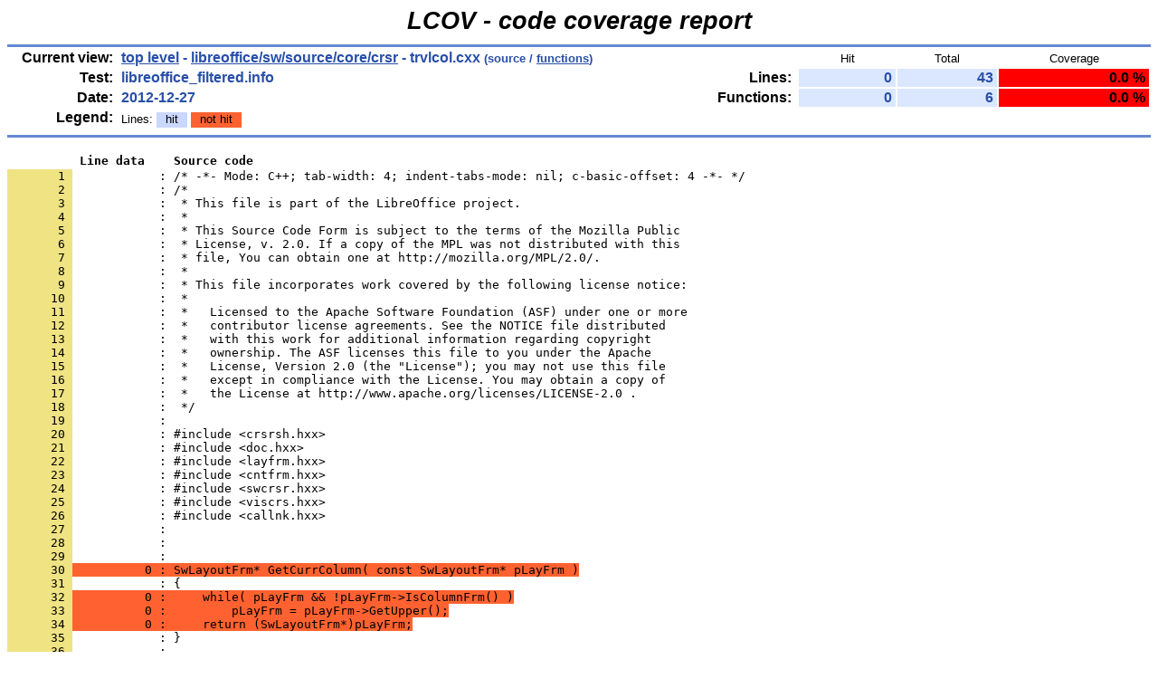

--- FILE ---
content_type: text/html
request_url: https://dev-builds.libreoffice.org/lcov_reports/archive/master~2012-12-23_14.37.59/libreoffice/sw/source/core/crsr/trvlcol.cxx.gcov.html
body_size: 3074
content:
<!DOCTYPE HTML PUBLIC "-//W3C//DTD HTML 4.01 Transitional//EN">

<html lang="en">

<head>
  <meta http-equiv="Content-Type" content="text/html; charset=UTF-8">
  <title>LCOV - libreoffice_filtered.info - libreoffice/sw/source/core/crsr/trvlcol.cxx</title>
  <link rel="stylesheet" type="text/css" href="../../../../../gcov.css">
</head>

<body>

  <table width="100%" border=0 cellspacing=0 cellpadding=0>
    <tr><td class="title">LCOV - code coverage report</td></tr>
    <tr><td class="ruler"><img src="../../../../../glass.png" width=3 height=3 alt=""></td></tr>

    <tr>
      <td width="100%">
        <table cellpadding=1 border=0 width="100%">
          <tr>
            <td width="10%" class="headerItem">Current view:</td>
            <td width="35%" class="headerValue"><a href="../../../../../index.html">top level</a> - <a href="index.html">libreoffice/sw/source/core/crsr</a> - trvlcol.cxx<span style="font-size: 80%;"> (source / <a href="trvlcol.cxx.func.html">functions</a>)</span></td>
            <td width="5%"></td>
            <td width="15%"></td>
            <td width="10%" class="headerCovTableHead">Hit</td>
            <td width="10%" class="headerCovTableHead">Total</td>
            <td width="15%" class="headerCovTableHead">Coverage</td>
          </tr>
          <tr>
            <td class="headerItem">Test:</td>
            <td class="headerValue">libreoffice_filtered.info</td>
            <td></td>
            <td class="headerItem">Lines:</td>
            <td class="headerCovTableEntry">0</td>
            <td class="headerCovTableEntry">43</td>
            <td class="headerCovTableEntryLo">0.0 %</td>
          </tr>
          <tr>
            <td class="headerItem">Date:</td>
            <td class="headerValue">2012-12-27</td>
            <td></td>
            <td class="headerItem">Functions:</td>
            <td class="headerCovTableEntry">0</td>
            <td class="headerCovTableEntry">6</td>
            <td class="headerCovTableEntryLo">0.0 %</td>
          </tr>
          <tr>
            <td class="headerItem">Legend:</td>
            <td class="headerValueLeg">            Lines:
            <span class="coverLegendCov">hit</span>
            <span class="coverLegendNoCov">not hit</span>
</td>
            <td></td>
          </tr>
          <tr><td><img src="../../../../../glass.png" width=3 height=3 alt=""></td></tr>
        </table>
      </td>
    </tr>

    <tr><td class="ruler"><img src="../../../../../glass.png" width=3 height=3 alt=""></td></tr>
  </table>

  <table cellpadding=0 cellspacing=0 border=0>
    <tr>
      <td><br></td>
    </tr>
    <tr>
      <td>
<pre class="sourceHeading">          Line data    Source code</pre>
<pre class="source">
<a name="1"><span class="lineNum">       1 </span>            : /* -*- Mode: C++; tab-width: 4; indent-tabs-mode: nil; c-basic-offset: 4 -*- */</a>
<span class="lineNum">       2 </span>            : /*
<span class="lineNum">       3 </span>            :  * This file is part of the LibreOffice project.
<span class="lineNum">       4 </span>            :  *
<span class="lineNum">       5 </span>            :  * This Source Code Form is subject to the terms of the Mozilla Public
<span class="lineNum">       6 </span>            :  * License, v. 2.0. If a copy of the MPL was not distributed with this
<span class="lineNum">       7 </span>            :  * file, You can obtain one at http://mozilla.org/MPL/2.0/.
<span class="lineNum">       8 </span>            :  *
<span class="lineNum">       9 </span>            :  * This file incorporates work covered by the following license notice:
<span class="lineNum">      10 </span>            :  *
<span class="lineNum">      11 </span>            :  *   Licensed to the Apache Software Foundation (ASF) under one or more
<span class="lineNum">      12 </span>            :  *   contributor license agreements. See the NOTICE file distributed
<span class="lineNum">      13 </span>            :  *   with this work for additional information regarding copyright
<span class="lineNum">      14 </span>            :  *   ownership. The ASF licenses this file to you under the Apache
<span class="lineNum">      15 </span>            :  *   License, Version 2.0 (the &quot;License&quot;); you may not use this file
<span class="lineNum">      16 </span>            :  *   except in compliance with the License. You may obtain a copy of
<span class="lineNum">      17 </span>            :  *   the License at http://www.apache.org/licenses/LICENSE-2.0 .
<span class="lineNum">      18 </span>            :  */
<span class="lineNum">      19 </span>            : 
<span class="lineNum">      20 </span>            : #include &lt;crsrsh.hxx&gt;
<span class="lineNum">      21 </span>            : #include &lt;doc.hxx&gt;
<span class="lineNum">      22 </span>            : #include &lt;layfrm.hxx&gt;
<span class="lineNum">      23 </span>            : #include &lt;cntfrm.hxx&gt;
<span class="lineNum">      24 </span>            : #include &lt;swcrsr.hxx&gt;
<span class="lineNum">      25 </span>            : #include &lt;viscrs.hxx&gt;
<span class="lineNum">      26 </span>            : #include &lt;callnk.hxx&gt;
<span class="lineNum">      27 </span>            : 
<a name="28"><span class="lineNum">      28 </span>            : </a>
<span class="lineNum">      29 </span>            : 
<span class="lineNum">      30 </span><span class="lineNoCov">          0 : SwLayoutFrm* GetCurrColumn( const SwLayoutFrm* pLayFrm )</span>
<span class="lineNum">      31 </span>            : {
<span class="lineNum">      32 </span><span class="lineNoCov">          0 :     while( pLayFrm &amp;&amp; !pLayFrm-&gt;IsColumnFrm() )</span>
<span class="lineNum">      33 </span><span class="lineNoCov">          0 :         pLayFrm = pLayFrm-&gt;GetUpper();</span>
<span class="lineNum">      34 </span><span class="lineNoCov">          0 :     return (SwLayoutFrm*)pLayFrm;</span>
<span class="lineNum">      35 </span>            : }
<a name="36"><span class="lineNum">      36 </span>            : </a>
<span class="lineNum">      37 </span>            : 
<span class="lineNum">      38 </span><span class="lineNoCov">          0 : SwLayoutFrm* GetNextColumn( const SwLayoutFrm* pLayFrm )</span>
<span class="lineNum">      39 </span>            : {
<span class="lineNum">      40 </span><span class="lineNoCov">          0 :     SwLayoutFrm* pActCol = GetCurrColumn( pLayFrm );</span>
<span class="lineNum">      41 </span><span class="lineNoCov">          0 :     return pActCol ? (SwLayoutFrm*)pActCol-&gt;GetNext() : 0;</span>
<span class="lineNum">      42 </span>            : }
<a name="43"><span class="lineNum">      43 </span>            : </a>
<span class="lineNum">      44 </span>            : 
<span class="lineNum">      45 </span><span class="lineNoCov">          0 : SwLayoutFrm* GetPrevColumn( const SwLayoutFrm* pLayFrm )</span>
<span class="lineNum">      46 </span>            : {
<span class="lineNum">      47 </span><span class="lineNoCov">          0 :     SwLayoutFrm* pActCol = GetCurrColumn( pLayFrm );</span>
<span class="lineNum">      48 </span><span class="lineNoCov">          0 :     return pActCol ? (SwLayoutFrm*)pActCol-&gt;GetPrev() : 0;</span>
<span class="lineNum">      49 </span>            : }
<a name="50"><span class="lineNum">      50 </span>            : </a>
<span class="lineNum">      51 </span>            : 
<span class="lineNum">      52 </span><span class="lineNoCov">          0 : SwCntntFrm* GetColumnStt( const SwLayoutFrm* pColFrm )</span>
<span class="lineNum">      53 </span>            : {
<span class="lineNum">      54 </span><span class="lineNoCov">          0 :     return pColFrm ? (SwCntntFrm*)pColFrm-&gt;ContainsCntnt() : 0;</span>
<span class="lineNum">      55 </span>            : }
<a name="56"><span class="lineNum">      56 </span>            : </a>
<span class="lineNum">      57 </span>            : 
<span class="lineNum">      58 </span><span class="lineNoCov">          0 : SwCntntFrm* GetColumnEnd( const SwLayoutFrm* pColFrm )</span>
<span class="lineNum">      59 </span>            : {
<span class="lineNum">      60 </span><span class="lineNoCov">          0 :     SwCntntFrm *pRet = GetColumnStt( pColFrm );</span>
<span class="lineNum">      61 </span><span class="lineNoCov">          0 :     if( !pRet )</span>
<span class="lineNum">      62 </span><span class="lineNoCov">          0 :         return 0;</span>
<span class="lineNum">      63 </span>            : 
<span class="lineNum">      64 </span><span class="lineNoCov">          0 :     SwCntntFrm *pNxt = pRet-&gt;GetNextCntntFrm();</span>
<span class="lineNum">      65 </span><span class="lineNoCov">          0 :     while( pNxt &amp;&amp; pColFrm-&gt;IsAnLower( pNxt ) )</span>
<span class="lineNum">      66 </span>            :     {
<span class="lineNum">      67 </span><span class="lineNoCov">          0 :         pRet = pNxt;</span>
<span class="lineNum">      68 </span><span class="lineNoCov">          0 :         pNxt = pNxt-&gt;GetNextCntntFrm();</span>
<span class="lineNum">      69 </span>            :     }
<span class="lineNum">      70 </span><span class="lineNoCov">          0 :     return pRet;</span>
<span class="lineNum">      71 </span>            : }
<span class="lineNum">      72 </span>            : 
<span class="lineNum">      73 </span>            : 
<span class="lineNum">      74 </span>            : SwWhichColumn fnColumnPrev = &amp;GetPrevColumn;
<span class="lineNum">      75 </span>            : SwWhichColumn fnColumnCurr = &amp;GetCurrColumn;
<span class="lineNum">      76 </span>            : SwWhichColumn fnColumnNext = &amp;GetNextColumn;
<span class="lineNum">      77 </span>            : SwPosColumn fnColumnStart = &amp;GetColumnStt;
<span class="lineNum">      78 </span>            : SwPosColumn fnColumnEnd = &amp;GetColumnEnd;
<a name="79"><span class="lineNum">      79 </span>            : </a>
<span class="lineNum">      80 </span>            : 
<span class="lineNum">      81 </span><span class="lineNoCov">          0 : sal_Bool SwCrsrShell::MoveColumn( SwWhichColumn fnWhichCol, SwPosColumn fnPosCol )</span>
<span class="lineNum">      82 </span>            : {
<span class="lineNum">      83 </span><span class="lineNoCov">          0 :     sal_Bool bRet = sal_False;</span>
<span class="lineNum">      84 </span><span class="lineNoCov">          0 :     if( !pTblCrsr )</span>
<span class="lineNum">      85 </span>            :     {
<span class="lineNum">      86 </span><span class="lineNoCov">          0 :         SwLayoutFrm* pLayFrm = GetCurrFrm()-&gt;GetUpper();</span>
<span class="lineNum">      87 </span><span class="lineNoCov">          0 :         if( pLayFrm &amp;&amp; 0 != ( pLayFrm = (*fnWhichCol)( pLayFrm )) )</span>
<span class="lineNum">      88 </span>            :         {
<span class="lineNum">      89 </span><span class="lineNoCov">          0 :             SwCntntFrm* pCnt = (*fnPosCol)( pLayFrm );</span>
<span class="lineNum">      90 </span><span class="lineNoCov">          0 :             if( pCnt )</span>
<span class="lineNum">      91 </span>            :             {
<span class="lineNum">      92 </span><span class="lineNoCov">          0 :                 SET_CURR_SHELL( this );</span>
<span class="lineNum">      93 </span><span class="lineNoCov">          0 :                 SwCallLink aLk( *this ); // watch Crsr-Moves; call Link if needed</span>
<span class="lineNum">      94 </span><span class="lineNoCov">          0 :                 SwCrsrSaveState aSaveState( *pCurCrsr );</span>
<span class="lineNum">      95 </span>            : 
<span class="lineNum">      96 </span><span class="lineNoCov">          0 :                 pCnt-&gt;Calc();</span>
<span class="lineNum">      97 </span>            : 
<span class="lineNum">      98 </span><span class="lineNoCov">          0 :                 Point aPt( pCnt-&gt;Frm().Pos() + pCnt-&gt;Prt().Pos() );</span>
<span class="lineNum">      99 </span><span class="lineNoCov">          0 :                 if( fnPosCol == GetColumnEnd )</span>
<span class="lineNum">     100 </span>            :                 {
<span class="lineNum">     101 </span><span class="lineNoCov">          0 :                     aPt.X() += pCnt-&gt;Prt().Width();</span>
<span class="lineNum">     102 </span><span class="lineNoCov">          0 :                     aPt.Y() += pCnt-&gt;Prt().Height();</span>
<span class="lineNum">     103 </span>            :                 }
<span class="lineNum">     104 </span>            : 
<span class="lineNum">     105 </span><span class="lineNoCov">          0 :                 pCnt-&gt;GetCrsrOfst( pCurCrsr-&gt;GetPoint(), aPt );</span>
<span class="lineNum">     106 </span>            : 
<span class="lineNum">     107 </span><span class="lineNoCov">          0 :                 if( !pCurCrsr-&gt;IsInProtectTable( sal_True ) &amp;&amp;</span>
<span class="lineNum">     108 </span><span class="lineNoCov">          0 :                     !pCurCrsr-&gt;IsSelOvr() )</span>
<span class="lineNum">     109 </span>            :                 {
<span class="lineNum">     110 </span><span class="lineNoCov">          0 :                     UpdateCrsr();</span>
<span class="lineNum">     111 </span><span class="lineNoCov">          0 :                     bRet = sal_True;</span>
<span class="lineNum">     112 </span><span class="lineNoCov">          0 :                 }</span>
<span class="lineNum">     113 </span>            :             }
<span class="lineNum">     114 </span>            :         }
<span class="lineNum">     115 </span>            :     }
<span class="lineNum">     116 </span><span class="lineNoCov">          0 :     return bRet;</span>
<span class="lineNum">     117 </span>            : }
<span class="lineNum">     118 </span>            : 
<span class="lineNum">     119 </span>            : 
<span class="lineNum">     120 </span>            : 
<span class="lineNum">     121 </span>            : /* vim:set shiftwidth=4 softtabstop=4 expandtab: */
</pre>
      </td>
    </tr>
  </table>
  <br>

  <table width="100%" border=0 cellspacing=0 cellpadding=0>
    <tr><td class="ruler"><img src="../../../../../glass.png" width=3 height=3 alt=""></td></tr>
    <tr><td class="versionInfo">Generated by: <a href="http://ltp.sourceforge.net/coverage/lcov.php" target="_parent">LCOV version 1.10</a></td></tr>
  </table>
  <br>

</body>
</html>
